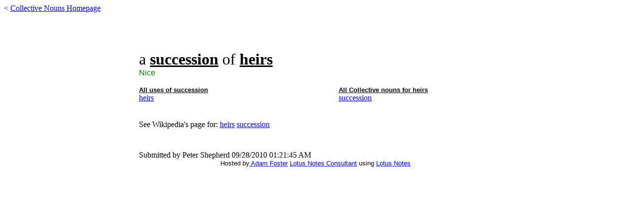

--- FILE ---
content_type: text/html; charset=US-ASCII
request_url: http://adfos.com/collective-nouns.nsf/c/succession-of-heirs
body_size: 4602
content:
<!DOCTYPE HTML PUBLIC "-//W3C//DTD HTML 4.01 Transitional//EN">
<html>
<head>
<title>a succession of heirs</title>
<script language="JavaScript" type="text/javascript">
<!-- 
document._domino_target = "_self";
function _doClick(v, o, t) {
  var returnValue = false;
  var url="/collective-nouns.nsf/c/succession-of-heirs?OpenDocument&Click=" + v;
  if (o.href != null) {
    o.href = url;
    returnValue = true;
  } else {
    if (t == null)
      t = document._domino_target;
    window.open(url, t);
  }
  return returnValue;
}
// -->
</script>
</head>
<body text="#000000" bgcolor="#FFFFFF">

<form action=""><font color="#0000FF">&lt; </font><a href="/collective-nouns.nsf"><u>Collective Nouns Homepage</u></a><font color="#0000FF">  </font>   
<p><div align="center">
<table border="0" cellspacing="0" cellpadding="0">
<tr valign="top"><td width="716" colspan="2"><center><script type="text/javascript"><!--
google_ad_client = "pub-8960696292450595";
google_alternate_ad_url = "http://adfos.com";
google_ad_width = 468;
google_ad_height = 60;
google_ad_format = "468x60_as";
google_ad_type = "text_image";
//2007-04-25: collective-nouns
google_ad_channel = "1274440205";
//-->
</script>
<script type="text/javascript"
  src="http://pagead2.googlesyndication.com/pagead/show_ads.js">
</script></center></td></tr>

<tr valign="top"><td width="716" colspan="2"><font size="6">a</font><font size="6"> </font><b><u><font size="6">succession</font></u></b><font size="6"> of </font><b><u><font size="6">heirs</font></u></b></td></tr>

<tr valign="top"><td width="405"><font color="#008000" face="Arial">Nice</font><font color="#008000" face="Arial"> </font><br>
  </td><td width="311"><img width="1" height="1" src="/icons/ecblank.gif" border="0" alt=""></td></tr>

<tr valign="top"><td width="405">&nbsp;</td><td width="311"><img width="1" height="1" src="/icons/ecblank.gif" border="0" alt=""></td></tr>

<tr valign="top"><td width="405"><b><u><font size="2" face="Arial">All uses of </font></u></b><b><u><font size="2" face="Arial">succession</font></u></b></td><td width="311"><b><u><font size="2" face="Arial">All Collective nouns for </font></u></b><b><u><font size="2" face="Arial">heirs</font></u></b></td></tr>

<tr valign="top"><td width="405"><a href='/collective-nouns.nsf/collective-noun-for/heirs'>heirs</a> </td><td width="311"><a href='/collective-nouns.nsf/collectives/succession'>succession</a> </td></tr>

<tr valign="top"><td width="405">&nbsp;</td><td width="311"><img width="1" height="1" src="/icons/ecblank.gif" border="0" alt=""></td></tr>

<tr valign="top"><td width="405"><br>
See Wikipedia's page for: <a href='http://en.wikipedia.org/wiki/heirs' target='_blank'>heirs</a> <a href='http://en.wikipedia.org/wiki/succession' target='_blank'>succession</a></td><td width="311"><script type="text/javascript"><!--
google_ad_client = "pub-8960696292450595";
google_alternate_ad_url = "http://adfos.com";
google_ad_width = 234;
google_ad_height = 60;
google_ad_format = "234x60_as";
google_ad_type = "text_image";
//2007-04-25: collective-nouns
google_ad_channel = "1274440205";
//-->
</script>
<script type="text/javascript"
  src="http://pagead2.googlesyndication.com/pagead/show_ads.js">
</script></td></tr>

<tr valign="top"><td width="405">&nbsp;</td><td width="311"><img width="1" height="1" src="/icons/ecblank.gif" border="0" alt=""></td></tr>

<tr valign="top"><td width="405"><img width="1" height="1" src="/icons/ecblank.gif" border="0" alt=""></td><td width="311"><img width="1" height="1" src="/icons/ecblank.gif" border="0" alt=""></td></tr>

<tr valign="top"><td width="405"><img width="1" height="1" src="/icons/ecblank.gif" border="0" alt=""></td><td width="311"><img width="1" height="1" src="/icons/ecblank.gif" border="0" alt=""></td></tr>

<tr valign="top"><td width="405">Submitted by Peter Shepherd 09/28/2010 01:21:45 AM</td><td width="311"><img width="1" height="1" src="/icons/ecblank.gif" border="0" alt=""></td></tr>
</table>
</div><div align="center"><font size="2" face="Arial">Hosted by</font><u><font size="2" face="Arial"> </font></u><a href="http://AdFos.com" target="_blank"><u><font size="2" face="Arial">Adam Foster</font></u></a><font size="2" face="Arial"> </font><a href="http://AdFos.com" target="_blank"><u><font size="2" face="Arial">Lotus Notes Consultant</font></u></a><font size="2" face="Arial"> using </font><a href="http://notesninjas.com" target="_blank"><u><font size="2" face="Arial">Lotus Notes</font></u></a><font size="2" face="Arial">  </font><br>
<font size="2" face="Arial"> </font><br>
</div><br>
</form>
</body>
</html>


--- FILE ---
content_type: text/html; charset=utf-8
request_url: https://www.google.com/recaptcha/api2/aframe
body_size: 267
content:
<!DOCTYPE HTML><html><head><meta http-equiv="content-type" content="text/html; charset=UTF-8"></head><body><script nonce="HlASkBAhZGglTojf-bX_Ng">/** Anti-fraud and anti-abuse applications only. See google.com/recaptcha */ try{var clients={'sodar':'https://pagead2.googlesyndication.com/pagead/sodar?'};window.addEventListener("message",function(a){try{if(a.source===window.parent){var b=JSON.parse(a.data);var c=clients[b['id']];if(c){var d=document.createElement('img');d.src=c+b['params']+'&rc='+(localStorage.getItem("rc::a")?sessionStorage.getItem("rc::b"):"");window.document.body.appendChild(d);sessionStorage.setItem("rc::e",parseInt(sessionStorage.getItem("rc::e")||0)+1);localStorage.setItem("rc::h",'1765465245361');}}}catch(b){}});window.parent.postMessage("_grecaptcha_ready", "*");}catch(b){}</script></body></html>